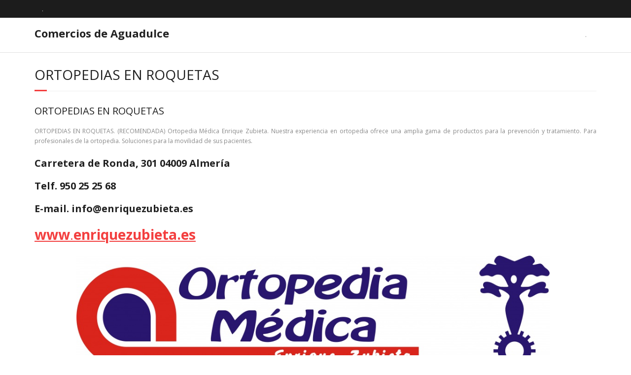

--- FILE ---
content_type: text/html; charset=UTF-8
request_url: https://comerciosdeaguadulce.es/ortopedias-en-roquetas/
body_size: 12542
content:
<!DOCTYPE html>

<html lang="es">
<head>
<meta charset="UTF-8" />
<meta name="viewport" content="width=device-width" />
<link rel="profile" href="//gmpg.org/xfn/11" />
<link rel="pingback" href="https://comerciosdeaguadulce.es/xmlrpc.php" />

<meta name='robots' content='index, follow, max-image-preview:large, max-snippet:-1, max-video-preview:-1' />
	<style>img:is([sizes="auto" i], [sizes^="auto," i]) { contain-intrinsic-size: 3000px 1500px }</style>
	
	<!-- This site is optimized with the Yoast SEO plugin v26.2 - https://yoast.com/wordpress/plugins/seo/ -->
	<title>ORTOPEDIAS EN ROQUETAS. (RECOMENDADA) Ortopedia Médica</title>
	<meta name="description" content="ORTOPEDIAS EN ROQUETAS. (RECOMENDADA) Ortopedia Médica Enrique Zubieta. Nuestra experiencia en ortopedia ofrece una amplia gama de productos para" />
	<link rel="canonical" href="https://comerciosdeaguadulce.es/ortopedias-en-roquetas/" />
	<meta property="og:locale" content="es_ES" />
	<meta property="og:type" content="article" />
	<meta property="og:title" content="ORTOPEDIAS EN ROQUETAS. (RECOMENDADA) Ortopedia Médica" />
	<meta property="og:description" content="ORTOPEDIAS EN ROQUETAS. (RECOMENDADA) Ortopedia Médica Enrique Zubieta. Nuestra experiencia en ortopedia ofrece una amplia gama de productos para" />
	<meta property="og:url" content="https://comerciosdeaguadulce.es/ortopedias-en-roquetas/" />
	<meta property="og:site_name" content="Comercios de Aguadulce" />
	<meta property="article:modified_time" content="2019-02-02T10:55:04+00:00" />
	<meta property="og:image" content="https://comerciosdealmeria.es/wp-content/uploads/2019/01/Logo-2-WEB-ZUBIETA-1024x251.jpg" />
	<meta name="twitter:card" content="summary_large_image" />
	<meta name="twitter:label1" content="Tiempo de lectura" />
	<meta name="twitter:data1" content="2 minutos" />
	<script type="application/ld+json" class="yoast-schema-graph">{"@context":"https://schema.org","@graph":[{"@type":"WebPage","@id":"https://comerciosdeaguadulce.es/ortopedias-en-roquetas/","url":"https://comerciosdeaguadulce.es/ortopedias-en-roquetas/","name":"ORTOPEDIAS EN ROQUETAS. (RECOMENDADA) Ortopedia Médica","isPartOf":{"@id":"https://comerciosdeaguadulce.es/#website"},"primaryImageOfPage":{"@id":"https://comerciosdeaguadulce.es/ortopedias-en-roquetas/#primaryimage"},"image":{"@id":"https://comerciosdeaguadulce.es/ortopedias-en-roquetas/#primaryimage"},"thumbnailUrl":"https://comerciosdealmeria.es/wp-content/uploads/2019/01/Logo-2-WEB-ZUBIETA-1024x251.jpg","datePublished":"2019-02-02T10:52:07+00:00","dateModified":"2019-02-02T10:55:04+00:00","description":"ORTOPEDIAS EN ROQUETAS. (RECOMENDADA) Ortopedia Médica Enrique Zubieta. Nuestra experiencia en ortopedia ofrece una amplia gama de productos para","breadcrumb":{"@id":"https://comerciosdeaguadulce.es/ortopedias-en-roquetas/#breadcrumb"},"inLanguage":"es","potentialAction":[{"@type":"ReadAction","target":["https://comerciosdeaguadulce.es/ortopedias-en-roquetas/"]}]},{"@type":"ImageObject","inLanguage":"es","@id":"https://comerciosdeaguadulce.es/ortopedias-en-roquetas/#primaryimage","url":"https://comerciosdealmeria.es/wp-content/uploads/2019/01/Logo-2-WEB-ZUBIETA-1024x251.jpg","contentUrl":"https://comerciosdealmeria.es/wp-content/uploads/2019/01/Logo-2-WEB-ZUBIETA-1024x251.jpg"},{"@type":"BreadcrumbList","@id":"https://comerciosdeaguadulce.es/ortopedias-en-roquetas/#breadcrumb","itemListElement":[{"@type":"ListItem","position":1,"name":"Portada","item":"https://comerciosdeaguadulce.es/"},{"@type":"ListItem","position":2,"name":"ORTOPEDIAS EN ROQUETAS"}]},{"@type":"WebSite","@id":"https://comerciosdeaguadulce.es/#website","url":"https://comerciosdeaguadulce.es/","name":"Comercios de Aguadulce","description":"","potentialAction":[{"@type":"SearchAction","target":{"@type":"EntryPoint","urlTemplate":"https://comerciosdeaguadulce.es/?s={search_term_string}"},"query-input":{"@type":"PropertyValueSpecification","valueRequired":true,"valueName":"search_term_string"}}],"inLanguage":"es"}]}</script>
	<!-- / Yoast SEO plugin. -->


<link rel='dns-prefetch' href='//fonts.googleapis.com' />
<link rel="alternate" type="application/rss+xml" title="Comercios de Aguadulce &raquo; Feed" href="https://comerciosdeaguadulce.es/feed/" />
<script type="text/javascript">
/* <![CDATA[ */
window._wpemojiSettings = {"baseUrl":"https:\/\/s.w.org\/images\/core\/emoji\/16.0.1\/72x72\/","ext":".png","svgUrl":"https:\/\/s.w.org\/images\/core\/emoji\/16.0.1\/svg\/","svgExt":".svg","source":{"concatemoji":"https:\/\/comerciosdeaguadulce.es\/wp-includes\/js\/wp-emoji-release.min.js?ver=6.8.3"}};
/*! This file is auto-generated */
!function(s,n){var o,i,e;function c(e){try{var t={supportTests:e,timestamp:(new Date).valueOf()};sessionStorage.setItem(o,JSON.stringify(t))}catch(e){}}function p(e,t,n){e.clearRect(0,0,e.canvas.width,e.canvas.height),e.fillText(t,0,0);var t=new Uint32Array(e.getImageData(0,0,e.canvas.width,e.canvas.height).data),a=(e.clearRect(0,0,e.canvas.width,e.canvas.height),e.fillText(n,0,0),new Uint32Array(e.getImageData(0,0,e.canvas.width,e.canvas.height).data));return t.every(function(e,t){return e===a[t]})}function u(e,t){e.clearRect(0,0,e.canvas.width,e.canvas.height),e.fillText(t,0,0);for(var n=e.getImageData(16,16,1,1),a=0;a<n.data.length;a++)if(0!==n.data[a])return!1;return!0}function f(e,t,n,a){switch(t){case"flag":return n(e,"\ud83c\udff3\ufe0f\u200d\u26a7\ufe0f","\ud83c\udff3\ufe0f\u200b\u26a7\ufe0f")?!1:!n(e,"\ud83c\udde8\ud83c\uddf6","\ud83c\udde8\u200b\ud83c\uddf6")&&!n(e,"\ud83c\udff4\udb40\udc67\udb40\udc62\udb40\udc65\udb40\udc6e\udb40\udc67\udb40\udc7f","\ud83c\udff4\u200b\udb40\udc67\u200b\udb40\udc62\u200b\udb40\udc65\u200b\udb40\udc6e\u200b\udb40\udc67\u200b\udb40\udc7f");case"emoji":return!a(e,"\ud83e\udedf")}return!1}function g(e,t,n,a){var r="undefined"!=typeof WorkerGlobalScope&&self instanceof WorkerGlobalScope?new OffscreenCanvas(300,150):s.createElement("canvas"),o=r.getContext("2d",{willReadFrequently:!0}),i=(o.textBaseline="top",o.font="600 32px Arial",{});return e.forEach(function(e){i[e]=t(o,e,n,a)}),i}function t(e){var t=s.createElement("script");t.src=e,t.defer=!0,s.head.appendChild(t)}"undefined"!=typeof Promise&&(o="wpEmojiSettingsSupports",i=["flag","emoji"],n.supports={everything:!0,everythingExceptFlag:!0},e=new Promise(function(e){s.addEventListener("DOMContentLoaded",e,{once:!0})}),new Promise(function(t){var n=function(){try{var e=JSON.parse(sessionStorage.getItem(o));if("object"==typeof e&&"number"==typeof e.timestamp&&(new Date).valueOf()<e.timestamp+604800&&"object"==typeof e.supportTests)return e.supportTests}catch(e){}return null}();if(!n){if("undefined"!=typeof Worker&&"undefined"!=typeof OffscreenCanvas&&"undefined"!=typeof URL&&URL.createObjectURL&&"undefined"!=typeof Blob)try{var e="postMessage("+g.toString()+"("+[JSON.stringify(i),f.toString(),p.toString(),u.toString()].join(",")+"));",a=new Blob([e],{type:"text/javascript"}),r=new Worker(URL.createObjectURL(a),{name:"wpTestEmojiSupports"});return void(r.onmessage=function(e){c(n=e.data),r.terminate(),t(n)})}catch(e){}c(n=g(i,f,p,u))}t(n)}).then(function(e){for(var t in e)n.supports[t]=e[t],n.supports.everything=n.supports.everything&&n.supports[t],"flag"!==t&&(n.supports.everythingExceptFlag=n.supports.everythingExceptFlag&&n.supports[t]);n.supports.everythingExceptFlag=n.supports.everythingExceptFlag&&!n.supports.flag,n.DOMReady=!1,n.readyCallback=function(){n.DOMReady=!0}}).then(function(){return e}).then(function(){var e;n.supports.everything||(n.readyCallback(),(e=n.source||{}).concatemoji?t(e.concatemoji):e.wpemoji&&e.twemoji&&(t(e.twemoji),t(e.wpemoji)))}))}((window,document),window._wpemojiSettings);
/* ]]> */
</script>
<link rel='stylesheet' id='argpd-cookies-eu-banner-css' href='https://comerciosdeaguadulce.es/wp-content/plugins/adapta-rgpd/assets/css/cookies-banner-modern-light.css?ver=1.3.9' type='text/css' media='all' />
<style id='wp-emoji-styles-inline-css' type='text/css'>

	img.wp-smiley, img.emoji {
		display: inline !important;
		border: none !important;
		box-shadow: none !important;
		height: 1em !important;
		width: 1em !important;
		margin: 0 0.07em !important;
		vertical-align: -0.1em !important;
		background: none !important;
		padding: 0 !important;
	}
</style>
<link rel='stylesheet' id='wp-block-library-css' href='https://comerciosdeaguadulce.es/wp-includes/css/dist/block-library/style.min.css?ver=6.8.3' type='text/css' media='all' />
<style id='classic-theme-styles-inline-css' type='text/css'>
/*! This file is auto-generated */
.wp-block-button__link{color:#fff;background-color:#32373c;border-radius:9999px;box-shadow:none;text-decoration:none;padding:calc(.667em + 2px) calc(1.333em + 2px);font-size:1.125em}.wp-block-file__button{background:#32373c;color:#fff;text-decoration:none}
</style>
<link rel='stylesheet' id='wp-components-css' href='https://comerciosdeaguadulce.es/wp-includes/css/dist/components/style.min.css?ver=6.8.3' type='text/css' media='all' />
<link rel='stylesheet' id='wp-preferences-css' href='https://comerciosdeaguadulce.es/wp-includes/css/dist/preferences/style.min.css?ver=6.8.3' type='text/css' media='all' />
<link rel='stylesheet' id='wp-block-editor-css' href='https://comerciosdeaguadulce.es/wp-includes/css/dist/block-editor/style.min.css?ver=6.8.3' type='text/css' media='all' />
<link rel='stylesheet' id='popup-maker-block-library-style-css' href='https://comerciosdeaguadulce.es/wp-content/plugins/popup-maker/dist/packages/block-library-style.css?ver=dbea705cfafe089d65f1' type='text/css' media='all' />
<style id='global-styles-inline-css' type='text/css'>
:root{--wp--preset--aspect-ratio--square: 1;--wp--preset--aspect-ratio--4-3: 4/3;--wp--preset--aspect-ratio--3-4: 3/4;--wp--preset--aspect-ratio--3-2: 3/2;--wp--preset--aspect-ratio--2-3: 2/3;--wp--preset--aspect-ratio--16-9: 16/9;--wp--preset--aspect-ratio--9-16: 9/16;--wp--preset--color--black: #000000;--wp--preset--color--cyan-bluish-gray: #abb8c3;--wp--preset--color--white: #ffffff;--wp--preset--color--pale-pink: #f78da7;--wp--preset--color--vivid-red: #cf2e2e;--wp--preset--color--luminous-vivid-orange: #ff6900;--wp--preset--color--luminous-vivid-amber: #fcb900;--wp--preset--color--light-green-cyan: #7bdcb5;--wp--preset--color--vivid-green-cyan: #00d084;--wp--preset--color--pale-cyan-blue: #8ed1fc;--wp--preset--color--vivid-cyan-blue: #0693e3;--wp--preset--color--vivid-purple: #9b51e0;--wp--preset--gradient--vivid-cyan-blue-to-vivid-purple: linear-gradient(135deg,rgba(6,147,227,1) 0%,rgb(155,81,224) 100%);--wp--preset--gradient--light-green-cyan-to-vivid-green-cyan: linear-gradient(135deg,rgb(122,220,180) 0%,rgb(0,208,130) 100%);--wp--preset--gradient--luminous-vivid-amber-to-luminous-vivid-orange: linear-gradient(135deg,rgba(252,185,0,1) 0%,rgba(255,105,0,1) 100%);--wp--preset--gradient--luminous-vivid-orange-to-vivid-red: linear-gradient(135deg,rgba(255,105,0,1) 0%,rgb(207,46,46) 100%);--wp--preset--gradient--very-light-gray-to-cyan-bluish-gray: linear-gradient(135deg,rgb(238,238,238) 0%,rgb(169,184,195) 100%);--wp--preset--gradient--cool-to-warm-spectrum: linear-gradient(135deg,rgb(74,234,220) 0%,rgb(151,120,209) 20%,rgb(207,42,186) 40%,rgb(238,44,130) 60%,rgb(251,105,98) 80%,rgb(254,248,76) 100%);--wp--preset--gradient--blush-light-purple: linear-gradient(135deg,rgb(255,206,236) 0%,rgb(152,150,240) 100%);--wp--preset--gradient--blush-bordeaux: linear-gradient(135deg,rgb(254,205,165) 0%,rgb(254,45,45) 50%,rgb(107,0,62) 100%);--wp--preset--gradient--luminous-dusk: linear-gradient(135deg,rgb(255,203,112) 0%,rgb(199,81,192) 50%,rgb(65,88,208) 100%);--wp--preset--gradient--pale-ocean: linear-gradient(135deg,rgb(255,245,203) 0%,rgb(182,227,212) 50%,rgb(51,167,181) 100%);--wp--preset--gradient--electric-grass: linear-gradient(135deg,rgb(202,248,128) 0%,rgb(113,206,126) 100%);--wp--preset--gradient--midnight: linear-gradient(135deg,rgb(2,3,129) 0%,rgb(40,116,252) 100%);--wp--preset--font-size--small: 13px;--wp--preset--font-size--medium: 20px;--wp--preset--font-size--large: 36px;--wp--preset--font-size--x-large: 42px;--wp--preset--spacing--20: 0.44rem;--wp--preset--spacing--30: 0.67rem;--wp--preset--spacing--40: 1rem;--wp--preset--spacing--50: 1.5rem;--wp--preset--spacing--60: 2.25rem;--wp--preset--spacing--70: 3.38rem;--wp--preset--spacing--80: 5.06rem;--wp--preset--shadow--natural: 6px 6px 9px rgba(0, 0, 0, 0.2);--wp--preset--shadow--deep: 12px 12px 50px rgba(0, 0, 0, 0.4);--wp--preset--shadow--sharp: 6px 6px 0px rgba(0, 0, 0, 0.2);--wp--preset--shadow--outlined: 6px 6px 0px -3px rgba(255, 255, 255, 1), 6px 6px rgba(0, 0, 0, 1);--wp--preset--shadow--crisp: 6px 6px 0px rgba(0, 0, 0, 1);}:where(.is-layout-flex){gap: 0.5em;}:where(.is-layout-grid){gap: 0.5em;}body .is-layout-flex{display: flex;}.is-layout-flex{flex-wrap: wrap;align-items: center;}.is-layout-flex > :is(*, div){margin: 0;}body .is-layout-grid{display: grid;}.is-layout-grid > :is(*, div){margin: 0;}:where(.wp-block-columns.is-layout-flex){gap: 2em;}:where(.wp-block-columns.is-layout-grid){gap: 2em;}:where(.wp-block-post-template.is-layout-flex){gap: 1.25em;}:where(.wp-block-post-template.is-layout-grid){gap: 1.25em;}.has-black-color{color: var(--wp--preset--color--black) !important;}.has-cyan-bluish-gray-color{color: var(--wp--preset--color--cyan-bluish-gray) !important;}.has-white-color{color: var(--wp--preset--color--white) !important;}.has-pale-pink-color{color: var(--wp--preset--color--pale-pink) !important;}.has-vivid-red-color{color: var(--wp--preset--color--vivid-red) !important;}.has-luminous-vivid-orange-color{color: var(--wp--preset--color--luminous-vivid-orange) !important;}.has-luminous-vivid-amber-color{color: var(--wp--preset--color--luminous-vivid-amber) !important;}.has-light-green-cyan-color{color: var(--wp--preset--color--light-green-cyan) !important;}.has-vivid-green-cyan-color{color: var(--wp--preset--color--vivid-green-cyan) !important;}.has-pale-cyan-blue-color{color: var(--wp--preset--color--pale-cyan-blue) !important;}.has-vivid-cyan-blue-color{color: var(--wp--preset--color--vivid-cyan-blue) !important;}.has-vivid-purple-color{color: var(--wp--preset--color--vivid-purple) !important;}.has-black-background-color{background-color: var(--wp--preset--color--black) !important;}.has-cyan-bluish-gray-background-color{background-color: var(--wp--preset--color--cyan-bluish-gray) !important;}.has-white-background-color{background-color: var(--wp--preset--color--white) !important;}.has-pale-pink-background-color{background-color: var(--wp--preset--color--pale-pink) !important;}.has-vivid-red-background-color{background-color: var(--wp--preset--color--vivid-red) !important;}.has-luminous-vivid-orange-background-color{background-color: var(--wp--preset--color--luminous-vivid-orange) !important;}.has-luminous-vivid-amber-background-color{background-color: var(--wp--preset--color--luminous-vivid-amber) !important;}.has-light-green-cyan-background-color{background-color: var(--wp--preset--color--light-green-cyan) !important;}.has-vivid-green-cyan-background-color{background-color: var(--wp--preset--color--vivid-green-cyan) !important;}.has-pale-cyan-blue-background-color{background-color: var(--wp--preset--color--pale-cyan-blue) !important;}.has-vivid-cyan-blue-background-color{background-color: var(--wp--preset--color--vivid-cyan-blue) !important;}.has-vivid-purple-background-color{background-color: var(--wp--preset--color--vivid-purple) !important;}.has-black-border-color{border-color: var(--wp--preset--color--black) !important;}.has-cyan-bluish-gray-border-color{border-color: var(--wp--preset--color--cyan-bluish-gray) !important;}.has-white-border-color{border-color: var(--wp--preset--color--white) !important;}.has-pale-pink-border-color{border-color: var(--wp--preset--color--pale-pink) !important;}.has-vivid-red-border-color{border-color: var(--wp--preset--color--vivid-red) !important;}.has-luminous-vivid-orange-border-color{border-color: var(--wp--preset--color--luminous-vivid-orange) !important;}.has-luminous-vivid-amber-border-color{border-color: var(--wp--preset--color--luminous-vivid-amber) !important;}.has-light-green-cyan-border-color{border-color: var(--wp--preset--color--light-green-cyan) !important;}.has-vivid-green-cyan-border-color{border-color: var(--wp--preset--color--vivid-green-cyan) !important;}.has-pale-cyan-blue-border-color{border-color: var(--wp--preset--color--pale-cyan-blue) !important;}.has-vivid-cyan-blue-border-color{border-color: var(--wp--preset--color--vivid-cyan-blue) !important;}.has-vivid-purple-border-color{border-color: var(--wp--preset--color--vivid-purple) !important;}.has-vivid-cyan-blue-to-vivid-purple-gradient-background{background: var(--wp--preset--gradient--vivid-cyan-blue-to-vivid-purple) !important;}.has-light-green-cyan-to-vivid-green-cyan-gradient-background{background: var(--wp--preset--gradient--light-green-cyan-to-vivid-green-cyan) !important;}.has-luminous-vivid-amber-to-luminous-vivid-orange-gradient-background{background: var(--wp--preset--gradient--luminous-vivid-amber-to-luminous-vivid-orange) !important;}.has-luminous-vivid-orange-to-vivid-red-gradient-background{background: var(--wp--preset--gradient--luminous-vivid-orange-to-vivid-red) !important;}.has-very-light-gray-to-cyan-bluish-gray-gradient-background{background: var(--wp--preset--gradient--very-light-gray-to-cyan-bluish-gray) !important;}.has-cool-to-warm-spectrum-gradient-background{background: var(--wp--preset--gradient--cool-to-warm-spectrum) !important;}.has-blush-light-purple-gradient-background{background: var(--wp--preset--gradient--blush-light-purple) !important;}.has-blush-bordeaux-gradient-background{background: var(--wp--preset--gradient--blush-bordeaux) !important;}.has-luminous-dusk-gradient-background{background: var(--wp--preset--gradient--luminous-dusk) !important;}.has-pale-ocean-gradient-background{background: var(--wp--preset--gradient--pale-ocean) !important;}.has-electric-grass-gradient-background{background: var(--wp--preset--gradient--electric-grass) !important;}.has-midnight-gradient-background{background: var(--wp--preset--gradient--midnight) !important;}.has-small-font-size{font-size: var(--wp--preset--font-size--small) !important;}.has-medium-font-size{font-size: var(--wp--preset--font-size--medium) !important;}.has-large-font-size{font-size: var(--wp--preset--font-size--large) !important;}.has-x-large-font-size{font-size: var(--wp--preset--font-size--x-large) !important;}
:where(.wp-block-post-template.is-layout-flex){gap: 1.25em;}:where(.wp-block-post-template.is-layout-grid){gap: 1.25em;}
:where(.wp-block-columns.is-layout-flex){gap: 2em;}:where(.wp-block-columns.is-layout-grid){gap: 2em;}
:root :where(.wp-block-pullquote){font-size: 1.5em;line-height: 1.6;}
</style>
<link rel='stylesheet' id='thinkup-google-fonts-css' href='//fonts.googleapis.com/css?family=Open+Sans%3A300%2C400%2C600%2C700&#038;subset=latin%2Clatin-ext' type='text/css' media='all' />
<link rel='stylesheet' id='prettyPhoto-css' href='https://comerciosdeaguadulce.es/wp-content/themes/minamaze/lib/extentions/prettyPhoto/css/prettyPhoto.css?ver=3.1.6' type='text/css' media='all' />
<link rel='stylesheet' id='thinkup-bootstrap-css' href='https://comerciosdeaguadulce.es/wp-content/themes/minamaze/lib/extentions/bootstrap/css/bootstrap.min.css?ver=2.3.2' type='text/css' media='all' />
<link rel='stylesheet' id='dashicons-css' href='https://comerciosdeaguadulce.es/wp-includes/css/dashicons.min.css?ver=6.8.3' type='text/css' media='all' />
<link rel='stylesheet' id='font-awesome-css' href='https://comerciosdeaguadulce.es/wp-content/plugins/elementor/assets/lib/font-awesome/css/font-awesome.min.css?ver=4.7.0' type='text/css' media='all' />
<link rel='stylesheet' id='thinkup-shortcodes-css' href='https://comerciosdeaguadulce.es/wp-content/themes/minamaze/styles/style-shortcodes.css?ver=1.10.1' type='text/css' media='all' />
<link rel='stylesheet' id='thinkup-style-css' href='https://comerciosdeaguadulce.es/wp-content/themes/minamaze/style.css?ver=1.10.1' type='text/css' media='all' />
<link rel='stylesheet' id='thinkup-responsive-css' href='https://comerciosdeaguadulce.es/wp-content/themes/minamaze/styles/style-responsive.css?ver=1.10.1' type='text/css' media='all' />
<link rel='stylesheet' id='elementor-frontend-css' href='https://comerciosdeaguadulce.es/wp-content/plugins/elementor/assets/css/frontend.min.css?ver=3.32.5' type='text/css' media='all' />
<link rel='stylesheet' id='eael-general-css' href='https://comerciosdeaguadulce.es/wp-content/plugins/essential-addons-for-elementor-lite/assets/front-end/css/view/general.min.css?ver=6.3.3' type='text/css' media='all' />
<link rel='stylesheet' id='wpr-text-animations-css-css' href='https://comerciosdeaguadulce.es/wp-content/plugins/royal-elementor-addons/assets/css/lib/animations/text-animations.min.css?ver=1.7.1036' type='text/css' media='all' />
<link rel='stylesheet' id='wpr-addons-css-css' href='https://comerciosdeaguadulce.es/wp-content/plugins/royal-elementor-addons/assets/css/frontend.min.css?ver=1.7.1036' type='text/css' media='all' />
<link rel='stylesheet' id='font-awesome-5-all-css' href='https://comerciosdeaguadulce.es/wp-content/plugins/elementor/assets/lib/font-awesome/css/all.min.css?ver=6.3.3' type='text/css' media='all' />
<script type="text/javascript" data-cfasync="false" src="https://comerciosdeaguadulce.es/wp-includes/js/jquery/jquery.min.js?ver=3.7.1" id="jquery-core-js"></script>
<script type="text/javascript" data-cfasync="false" src="https://comerciosdeaguadulce.es/wp-includes/js/jquery/jquery-migrate.min.js?ver=3.4.1" id="jquery-migrate-js"></script>
<script type="text/javascript" src="https://comerciosdeaguadulce.es/wp-content/plugins/adapta-rgpd/assets/js/cookies-eu-banner.js?ver=1.3.9" id="argpd-cookies-eu-banner-js"></script>
<link rel="https://api.w.org/" href="https://comerciosdeaguadulce.es/wp-json/" /><link rel="alternate" title="JSON" type="application/json" href="https://comerciosdeaguadulce.es/wp-json/wp/v2/pages/2426" /><link rel="EditURI" type="application/rsd+xml" title="RSD" href="https://comerciosdeaguadulce.es/xmlrpc.php?rsd" />
<meta name="generator" content="WordPress 6.8.3" />
<link rel='shortlink' href='https://comerciosdeaguadulce.es/?p=2426' />
<link rel="alternate" title="oEmbed (JSON)" type="application/json+oembed" href="https://comerciosdeaguadulce.es/wp-json/oembed/1.0/embed?url=https%3A%2F%2Fcomerciosdeaguadulce.es%2Fortopedias-en-roquetas%2F" />
<link rel="alternate" title="oEmbed (XML)" type="text/xml+oembed" href="https://comerciosdeaguadulce.es/wp-json/oembed/1.0/embed?url=https%3A%2F%2Fcomerciosdeaguadulce.es%2Fortopedias-en-roquetas%2F&#038;format=xml" />
<meta name="generator" content="Elementor 3.32.5; features: additional_custom_breakpoints; settings: css_print_method-external, google_font-enabled, font_display-auto">
			<style>
				.e-con.e-parent:nth-of-type(n+4):not(.e-lazyloaded):not(.e-no-lazyload),
				.e-con.e-parent:nth-of-type(n+4):not(.e-lazyloaded):not(.e-no-lazyload) * {
					background-image: none !important;
				}
				@media screen and (max-height: 1024px) {
					.e-con.e-parent:nth-of-type(n+3):not(.e-lazyloaded):not(.e-no-lazyload),
					.e-con.e-parent:nth-of-type(n+3):not(.e-lazyloaded):not(.e-no-lazyload) * {
						background-image: none !important;
					}
				}
				@media screen and (max-height: 640px) {
					.e-con.e-parent:nth-of-type(n+2):not(.e-lazyloaded):not(.e-no-lazyload),
					.e-con.e-parent:nth-of-type(n+2):not(.e-lazyloaded):not(.e-no-lazyload) * {
						background-image: none !important;
					}
				}
			</style>
			<link rel="icon" href="https://comerciosdeaguadulce.es/wp-content/uploads/2016/01/cropped-aguadulce2-32x32.jpg" sizes="32x32" />
<link rel="icon" href="https://comerciosdeaguadulce.es/wp-content/uploads/2016/01/cropped-aguadulce2-192x192.jpg" sizes="192x192" />
<link rel="apple-touch-icon" href="https://comerciosdeaguadulce.es/wp-content/uploads/2016/01/cropped-aguadulce2-180x180.jpg" />
<meta name="msapplication-TileImage" content="https://comerciosdeaguadulce.es/wp-content/uploads/2016/01/cropped-aguadulce2-270x270.jpg" />
<style id="wpr_lightbox_styles">
				.lg-backdrop {
					background-color: rgba(0,0,0,0.6) !important;
				}
				.lg-toolbar,
				.lg-dropdown {
					background-color: rgba(0,0,0,0.8) !important;
				}
				.lg-dropdown:after {
					border-bottom-color: rgba(0,0,0,0.8) !important;
				}
				.lg-sub-html {
					background-color: rgba(0,0,0,0.8) !important;
				}
				.lg-thumb-outer,
				.lg-progress-bar {
					background-color: #444444 !important;
				}
				.lg-progress {
					background-color: #a90707 !important;
				}
				.lg-icon {
					color: #efefef !important;
					font-size: 20px !important;
				}
				.lg-icon.lg-toogle-thumb {
					font-size: 24px !important;
				}
				.lg-icon:hover,
				.lg-dropdown-text:hover {
					color: #ffffff !important;
				}
				.lg-sub-html,
				.lg-dropdown-text {
					color: #efefef !important;
					font-size: 14px !important;
				}
				#lg-counter {
					color: #efefef !important;
					font-size: 14px !important;
				}
				.lg-prev,
				.lg-next {
					font-size: 35px !important;
				}

				/* Defaults */
				.lg-icon {
				background-color: transparent !important;
				}

				#lg-counter {
				opacity: 0.9;
				}

				.lg-thumb-outer {
				padding: 0 10px;
				}

				.lg-thumb-item {
				border-radius: 0 !important;
				border: none !important;
				opacity: 0.5;
				}

				.lg-thumb-item.active {
					opacity: 1;
				}
	         </style></head>

<body data-rsssl=1 class="wp-singular page-template-default page page-id-2426 wp-theme-minamaze layout-sidebar-none layout-responsive header-style1 elementor-default elementor-kit-3085">
<div id="body-core" class="hfeed site">

	<a class="skip-link screen-reader-text" href="#content">Saltar al contenido</a>
	<!-- .skip-link -->

	<header id="site-header">

		
		<div id="pre-header">
		<div class="wrap-safari">
		<div id="pre-header-core" class="main-navigation">
  
						<div id="pre-header-links-inner" class="header-links"><ul id="menu-menu7" class="menu"><li id="menu-item-2226" class="menu-item menu-item-type-post_type menu-item-object-page menu-item-home menu-item-2226"><a href="https://comerciosdeaguadulce.es/">.</a></li>
</ul></div>			
			
			
		</div>
		</div>
		</div>
		<!-- #pre-header -->

		<div id="header">
		<div id="header-core">

			<div id="logo">
			<a rel="home" href="https://comerciosdeaguadulce.es/" class="custom-logo-link"><h1 rel="home" class="site-title" title="Comercios de Aguadulce">Comercios de Aguadulce</h1><h2 class="site-description" title=""></h2></a>			</div>

			<div id="header-links" class="main-navigation">
			<div id="header-links-inner" class="header-links">
				<ul id="menu-menu7-1" class="menu"><li class="menu-item menu-item-type-post_type menu-item-object-page menu-item-home menu-item-2226"><a href="https://comerciosdeaguadulce.es/">.</a></li>
</ul>			</div>
			</div>
			<!-- #header-links .main-navigation -->

			<div id="header-responsive"><a class="btn-navbar collapsed" data-toggle="collapse" data-target=".nav-collapse" tabindex="0"><span class="icon-bar"></span><span class="icon-bar"></span><span class="icon-bar"></span></a><div id="header-responsive-inner" class="responsive-links nav-collapse collapse"><ul id="menu-menu7-2" class=""><li class="menu-item menu-item-type-post_type menu-item-object-page menu-item-home menu-item-2226"><a href="https://comerciosdeaguadulce.es/">.</a></li>
</ul></div></div><!-- #header-responsive -->
		</div>
		</div>
		<!-- #header -->
			</header>
	<!-- header -->

		
	<div id="content">
	<div id="content-core">

		<div id="main">
		<div id="intro" class="option1"><div id="intro-core"><h1 class="page-title"><span>ORTOPEDIAS EN ROQUETAS</span></h1></div></div>
		<div id="main-core">
			
				
		<article id="post-2426" class="post-2426 page type-page status-publish hentry">

		<h3>ORTOPEDIAS EN ROQUETAS</h3>
<p style="text-align: justify;">ORTOPEDIAS EN ROQUETAS. (RECOMENDADA) Ortopedia Médica Enrique Zubieta. Nuestra experiencia en ortopedia ofrece una amplia gama de productos para la prevención y tratamiento. Para profesionales de la ortopedia. Soluciones para la movilidad de sus pacientes.</p>
<div id="main-core">
<article id="post-1836" class="post-1836 page type-page status-publish hentry">
<h3><strong><span class="LrzXr">Carretera de Ronda, 301 </span><span class="LrzXr">04009 Almería</span></strong></h3>
<h3><strong>Telf. 950 25 25 68</strong></h3>
<h3><strong>E-mail. info@enriquezubieta.es</strong></h3>
<h1><a href="https://enriquezubieta.es/"><strong>www</strong>.<strong>enriquezubieta.es</strong></a></h1>
<div id="attachment_3920" class="wp-caption aligncenter">
<div id="attachment_3920" style="width: 970px" class="wp-caption aligncenter"><a href="https://enriquezubieta.es/"><img fetchpriority="high" decoding="async" aria-describedby="caption-attachment-3920" class="wp-image-3920 size-large" title="ORTOPEDIAS EN ROQUETAS" src="https://comerciosdealmeria.es/wp-content/uploads/2019/01/Logo-2-WEB-ZUBIETA-1024x251.jpg" sizes="(max-width: 960px) 100vw, 960px" srcset="https://comerciosdealmeria.es/wp-content/uploads/2019/01/Logo-2-WEB-ZUBIETA-1024x251.jpg 1024w, https://comerciosdealmeria.es/wp-content/uploads/2019/01/Logo-2-WEB-ZUBIETA-300x73.jpg 300w, https://comerciosdealmeria.es/wp-content/uploads/2019/01/Logo-2-WEB-ZUBIETA-768x188.jpg 768w, https://comerciosdealmeria.es/wp-content/uploads/2019/01/Logo-2-WEB-ZUBIETA-600x147.jpg 600w, https://comerciosdealmeria.es/wp-content/uploads/2019/01/Logo-2-WEB-ZUBIETA-240x60.jpg 240w" alt="ORTOPEDIAS EN ROQUETAS" width="960" height="235" /></a><p id="caption-attachment-3920" class="wp-caption-text">ORTOPEDIAS EN ROQUETAS</p></div>
<p>COMPRAR SILLA DE RUEDAS EN ALMERIA</p>
<p class="wp-caption-text">TIENDA DE BASTONES EN ALMERIA</p>
</div>
<p><a href="https://enriquezubieta.es/"><img decoding="async" class="wp-image-3912 size-large" title="ORTOPEDIAS EN ALMERIA" src="https://comerciosdealmeria.es/wp-content/uploads/2019/01/BANNER7-1024x370.png" sizes="(max-width: 960px) 100vw, 960px" srcset="https://comerciosdealmeria.es/wp-content/uploads/2019/01/BANNER7-1024x370.png 1024w, https://comerciosdealmeria.es/wp-content/uploads/2019/01/BANNER7-300x108.png 300w, https://comerciosdealmeria.es/wp-content/uploads/2019/01/BANNER7-768x278.png 768w, https://comerciosdealmeria.es/wp-content/uploads/2019/01/BANNER7-600x217.png 600w" alt="ORTOPEDIAS EN ALMERIA" width="960" height="347" /></a>ORTOPEDIAS EN ALMERIA</p>
<p><img decoding="async" class="alignnone wp-image-3913 size-large" src="https://comerciosdealmeria.es/wp-content/uploads/2019/01/ortopedia1-1024x463.png" sizes="(max-width: 960px) 100vw, 960px" srcset="https://comerciosdealmeria.es/wp-content/uploads/2019/01/ortopedia1-1024x463.png 1024w, https://comerciosdealmeria.es/wp-content/uploads/2019/01/ortopedia1-300x136.png 300w, https://comerciosdealmeria.es/wp-content/uploads/2019/01/ortopedia1-768x347.png 768w, https://comerciosdealmeria.es/wp-content/uploads/2019/01/ortopedia1-600x271.png 600w" alt="" width="960" height="434" /><img loading="lazy" decoding="async" class="alignnone wp-image-3914 size-large" src="https://comerciosdealmeria.es/wp-content/uploads/2019/01/ortopedia2-1024x556.png" sizes="(max-width: 960px) 100vw, 960px" srcset="https://comerciosdealmeria.es/wp-content/uploads/2019/01/ortopedia2-1024x556.png 1024w, https://comerciosdealmeria.es/wp-content/uploads/2019/01/ortopedia2-300x163.png 300w, https://comerciosdealmeria.es/wp-content/uploads/2019/01/ortopedia2-768x417.png 768w, https://comerciosdealmeria.es/wp-content/uploads/2019/01/ortopedia2-600x326.png 600w, https://comerciosdealmeria.es/wp-content/uploads/2019/01/ortopedia2.png 1307w" alt="" width="960" height="521" /></p>
<p style="text-align: justify;">ORTOPEDIAS EN ROQUETES</p>
<p style="text-align: justify;">Fabricación de calzado a medida, nuestra especialidad, basado en calzado cómodo, y en la búsqueda de dar un servicio más global, siguiendo las últimas tendencias y estando a la vanguardia en moda,</p>
<p><a href="https://comerciosdealmeria.es/tienda-de-bastones-en-almeria/"><img loading="lazy" decoding="async" class="alignnone wp-image-3915 size-large" src="https://comerciosdealmeria.es/wp-content/uploads/2019/01/ortopedia3-1024x554.png" sizes="(max-width: 960px) 100vw, 960px" srcset="https://comerciosdealmeria.es/wp-content/uploads/2019/01/ortopedia3-1024x554.png 1024w, https://comerciosdealmeria.es/wp-content/uploads/2019/01/ortopedia3-300x162.png 300w, https://comerciosdealmeria.es/wp-content/uploads/2019/01/ortopedia3-768x416.png 768w, https://comerciosdealmeria.es/wp-content/uploads/2019/01/ortopedia3-600x325.png 600w, https://comerciosdealmeria.es/wp-content/uploads/2019/01/ortopedia3.png 1312w" alt="" width="960" height="519" /></a><a href="https://comerciosdeaguadulce.es/ortopedias-en-almeria/"><img loading="lazy" decoding="async" class="alignnone wp-image-3916 size-large" src="https://comerciosdealmeria.es/wp-content/uploads/2019/01/ortopedia4-1024x341.png" sizes="(max-width: 960px) 100vw, 960px" srcset="https://comerciosdealmeria.es/wp-content/uploads/2019/01/ortopedia4-1024x341.png 1024w, https://comerciosdealmeria.es/wp-content/uploads/2019/01/ortopedia4-300x100.png 300w, https://comerciosdealmeria.es/wp-content/uploads/2019/01/ortopedia4-768x256.png 768w, https://comerciosdealmeria.es/wp-content/uploads/2019/01/ortopedia4-600x200.png 600w, https://comerciosdealmeria.es/wp-content/uploads/2019/01/ortopedia4-960x320.png 960w, https://comerciosdealmeria.es/wp-content/uploads/2019/01/ortopedia4-480x160.png 480w, https://comerciosdealmeria.es/wp-content/uploads/2019/01/ortopedia4-320x107.png 320w, https://comerciosdealmeria.es/wp-content/uploads/2019/01/ortopedia4-240x80.png 240w" alt="" width="960" height="320" /></a><img loading="lazy" decoding="async" class="alignnone wp-image-3917 size-large" src="https://comerciosdealmeria.es/wp-content/uploads/2019/01/ortopedia5-1024x382.png" sizes="(max-width: 960px) 100vw, 960px" srcset="https://comerciosdealmeria.es/wp-content/uploads/2019/01/ortopedia5-1024x382.png 1024w, https://comerciosdealmeria.es/wp-content/uploads/2019/01/ortopedia5-300x112.png 300w, https://comerciosdealmeria.es/wp-content/uploads/2019/01/ortopedia5-768x287.png 768w, https://comerciosdealmeria.es/wp-content/uploads/2019/01/ortopedia5-600x224.png 600w" alt="" width="960" height="358" /></p>
<h2><strong><span class="w8qArf">Contacto</span></strong></h2>
<h2><strong><span class="LrzXr">Carretera de Ronda, 301 </span><span class="LrzXr">04009 Almería</span></strong></h2>
<h2><strong>Telf. 950 25 25 68</strong></h2>
<h2><strong>E-mail. info@enriquezubieta.es</strong></h2>
<p><img loading="lazy" decoding="async" class="alignnone wp-image-3918 size-large" src="https://comerciosdealmeria.es/wp-content/uploads/2019/01/ortopedia6-1024x231.png" sizes="(max-width: 960px) 100vw, 960px" srcset="https://comerciosdealmeria.es/wp-content/uploads/2019/01/ortopedia6-1024x231.png 1024w, https://comerciosdealmeria.es/wp-content/uploads/2019/01/ortopedia6-300x68.png 300w, https://comerciosdealmeria.es/wp-content/uploads/2019/01/ortopedia6-768x173.png 768w, https://comerciosdealmeria.es/wp-content/uploads/2019/01/ortopedia6-600x135.png 600w" alt="" width="960" height="217" /><img loading="lazy" decoding="async" class="alignnone wp-image-3919 size-large" src="https://comerciosdealmeria.es/wp-content/uploads/2019/01/SCOOTER2-1024x266.png" sizes="(max-width: 960px) 100vw, 960px" srcset="https://comerciosdealmeria.es/wp-content/uploads/2019/01/SCOOTER2-1024x266.png 1024w, https://comerciosdealmeria.es/wp-content/uploads/2019/01/SCOOTER2-300x78.png 300w, https://comerciosdealmeria.es/wp-content/uploads/2019/01/SCOOTER2-768x200.png 768w, https://comerciosdealmeria.es/wp-content/uploads/2019/01/SCOOTER2-600x156.png 600w, https://comerciosdealmeria.es/wp-content/uploads/2019/01/SCOOTER2.png 1537w" alt="" width="960" height="249" /><img loading="lazy" decoding="async" class="size-medium wp-image-3920 aligncenter" src="https://comerciosdealmeria.es/wp-content/uploads/2019/01/Logo-2-WEB-ZUBIETA-300x73.jpg" sizes="(max-width: 300px) 100vw, 300px" srcset="https://comerciosdealmeria.es/wp-content/uploads/2019/01/Logo-2-WEB-ZUBIETA-300x73.jpg 300w, https://comerciosdealmeria.es/wp-content/uploads/2019/01/Logo-2-WEB-ZUBIETA-768x188.jpg 768w, https://comerciosdealmeria.es/wp-content/uploads/2019/01/Logo-2-WEB-ZUBIETA-1024x251.jpg 1024w, https://comerciosdealmeria.es/wp-content/uploads/2019/01/Logo-2-WEB-ZUBIETA-600x147.jpg 600w" alt="" width="300" height="73" /></p>
<div id="attachment_1837" class="wp-caption alignnone">
<h3><strong>ORTOPEDIAS EN ALMERIA</strong></h3>
<p style="text-align: justify;">COMPRAR SILLAS DE RUEDAS EN ALMERIA. (RECOMENDADA) Ortopedia Médica Enrique. Nuestra experiencia en ortopedia ofrece una amplia gama de productos para la prevención y tratamiento. Para profesionales de la ortopedia. Soluciones para la movilidad de sus pacientes. Fabricamos y comercializamos productos y servicios para la ortopedia.</p>
</div>
<p><span style="color: #ffffff;"><a style="color: #ffffff;" href="http://comerciosrecomendados.com/">www.comerciosrecomendados.com</a></span></p>
<p><span style="color: #ffffff;">por el contrario sin embargo  al mismo tiempo</span><br />
<span style="color: #ffffff;">en contraste  por otro lado en tanto que</span><br />
<span style="color: #ffffff;">de otro modo  a pesar y al contrario</span><br />
<span style="color: #ffffff;">de otra manera aunque es lo mejor</span></p>
<p><span style="color: #ffffff;"><strong>ORTOPEDIA EN ALMERIA</strong></span></p>
<p><span style="color: #ffffff;">también lo siguiente y seguidamente</span><br />
<span style="color: #ffffff;">de igual importancia y de la misma manera    igualmente</span><br />
<span style="color: #ffffff;">además / por otra parte y del mismo modo</span></p>
<p><span style="color: #ffffff;"><strong>Para enfatizar un tema en específico:</strong></span></p>
<p><span style="color: #ffffff;">especialmente            un ejemplo</span><br />
<span style="color: #ffffff;">por ejemplo                en el caso de</span><br />
<span style="color: #ffffff;">en particular</span></p>
<p><span style="color: #ffffff;"><strong>Para demostrar resultado:</strong></span></p>
<p><span style="color: #ffffff;">en consecuencia           obviamente          de tal manera que</span><br />
<span style="color: #ffffff;">por esta razón                evidentemente    en cualquier caso</span><br />
<span style="color: #ffffff;">por consiguiente            además</span><br />
<span style="color: #ffffff;">como resultado de         de hecho</span></p>
<p><span style="color: #ffffff;"><strong>Para reforzar una idea:</strong></span></p>
<p><span style="color: #ffffff;">básicamente                sin duda alguna</span><br />
<span style="color: #ffffff;">esencialmente            primeramente</span><br />
<span style="color: #ffffff;">verdaderamente        antes que nada</span><br />
<span style="color: #ffffff;">indiscutiblemente</span></p>
<p><span style="color: #ffffff;"><strong>Para evidenciar tiempo:</strong></span></p>
<p><span style="color: #ffffff;">inmediatamente            después</span><br />
<span style="color: #ffffff;">tan pronto como           a más tardar</span><br />
<span style="color: #ffffff;">posteriormente             antes de</span><br />
<span style="color: #ffffff;">previamente, </span></p>
<p><span style="color: #ffffff;"><strong>ORTOPEDIA EN ALMERIA</strong></span></p>
<p><span style="color: #ffffff;">también                                lo siguiente                  seguidamente</span><br />
<span style="color: #ffffff;">de igual importancia          de la misma manera    igualmente</span><br />
<span style="color: #ffffff;">además / por otra par        del mismo modo</span></p>
<p><span style="color: #ffffff;">También existen <strong>conectores</strong> como:</span><br />
<span style="color: #ffffff;">y, excepto, o, no, aún, para, así</span></p>
</article>
</div>
		
		</article>
				
			

		</div><!-- #main-core -->
		</div><!-- #main -->
			</div>
	</div><!-- #content -->

	<footer>
		<div id="footer"><div id="footer-core" class="option1"><div id="footer-col1" class="widget-area"><aside class="widget widget_nav_menu"><div class="menu-menu-9-container"><ul id="menu-menu-9" class="menu"><li id="menu-item-2384" class="menu-item menu-item-type-post_type menu-item-object-page menu-item-2384"><a href="https://comerciosdeaguadulce.es/politica-de-privacidad/">Política de Privacidad</a></li>
<li id="menu-item-2385" class="menu-item menu-item-type-post_type menu-item-object-page menu-item-2385"><a href="https://comerciosdeaguadulce.es/avisos-legales/">Avisos Legales</a></li>
<li id="menu-item-2480" class="menu-item menu-item-type-post_type menu-item-object-page menu-item-2480"><a href="https://comerciosdeaguadulce.es/politica-de-cookies/">Política de cookies</a></li>
</ul></div></aside></div></div></div><!-- #footer -->		
		<div id="sub-footer">
		<div id="sub-footer-core">	

						<div id="footer-menu" class="sub-footer-links"><ul id="menu-menu-rgpd" class="menu"><li id="menu-item-4550" class="menu-item menu-item-type-post_type menu-item-object-page menu-item-4550"><a href="https://comerciosdeaguadulce.es/personalizar-cookies/">Personalizar Cookies</a></li>
<li id="menu-item-4551" class="menu-item menu-item-type-post_type menu-item-object-page menu-item-4551"><a href="https://comerciosdeaguadulce.es/aviso-legal/">Aviso Legal</a></li>
<li id="menu-item-4552" class="menu-item menu-item-type-post_type menu-item-object-page menu-item-4552"><a href="https://comerciosdeaguadulce.es/politica-de-cookies/">Política de cookies</a></li>
<li id="menu-item-4553" class="menu-item menu-item-type-post_type menu-item-object-page menu-item-4553"><a href="https://comerciosdeaguadulce.es/politica-de-privacidad/">Política de Privacidad</a></li>
</ul></div>						<!-- #footer-menu -->

			<div class="copyright">
			Tema de <a href="https://www.thinkupthemes.com/" target="_blank">Think Up Themes Ltd</a>. Funciona con <a href="https://www.wordpress.org/" target="_blank">WordPress</a>.			</div>
			<!-- .copyright -->

		</div>
		</div>
	</footer><!-- footer -->

</div><!-- #body-core -->

<script type="speculationrules">
{"prefetch":[{"source":"document","where":{"and":[{"href_matches":"\/*"},{"not":{"href_matches":["\/wp-*.php","\/wp-admin\/*","\/wp-content\/uploads\/*","\/wp-content\/*","\/wp-content\/plugins\/*","\/wp-content\/themes\/minamaze\/*","\/*\\?(.+)"]}},{"not":{"selector_matches":"a[rel~=\"nofollow\"]"}},{"not":{"selector_matches":".no-prefetch, .no-prefetch a"}}]},"eagerness":"conservative"}]}
</script>

<div id="cookies-eu-wrapper">
    <div 
      id="cookies-eu-banner"       
      data-wait-remove="250"
      >      
      <div id="cookies-eu-label">
          Esta web utiliza cookies propias  para su correcto funcionamiento. Contiene enlaces a sitios web de terceros con políticas de privacidad ajenas que podrás aceptar o no cuando accedas a ellos. Al hacer clic en el botón Aceptar, acepta el uso de estas tecnologías y el procesamiento de tus datos para estos propósitos.
          



      </div>

      <div id="cookies-eu-buttons">
        <form action="https://comerciosdeaguadulce.es/personalizar-cookies/">
          <button id="cookies-eu-settings" class="cookies-eu-settings">Más información</button>
        </form>
        <button id="cookies-eu-reject" class="cookies-eu-reject">Rechazar</button>
        <button id="cookies-eu-accept" class="cookies-eu-accept">Aceptar</button></div>
    </div>
</div>

<div id="cookies-eu-banner-closed">
  <span>Privacidad</span>
</div>
			<script>
				const lazyloadRunObserver = () => {
					const lazyloadBackgrounds = document.querySelectorAll( `.e-con.e-parent:not(.e-lazyloaded)` );
					const lazyloadBackgroundObserver = new IntersectionObserver( ( entries ) => {
						entries.forEach( ( entry ) => {
							if ( entry.isIntersecting ) {
								let lazyloadBackground = entry.target;
								if( lazyloadBackground ) {
									lazyloadBackground.classList.add( 'e-lazyloaded' );
								}
								lazyloadBackgroundObserver.unobserve( entry.target );
							}
						});
					}, { rootMargin: '200px 0px 200px 0px' } );
					lazyloadBackgrounds.forEach( ( lazyloadBackground ) => {
						lazyloadBackgroundObserver.observe( lazyloadBackground );
					} );
				};
				const events = [
					'DOMContentLoaded',
					'elementor/lazyload/observe',
				];
				events.forEach( ( event ) => {
					document.addEventListener( event, lazyloadRunObserver );
				} );
			</script>
			<script type="text/javascript" src="https://comerciosdeaguadulce.es/wp-content/plugins/royal-elementor-addons/assets/js/lib/particles/particles.js?ver=3.0.6" id="wpr-particles-js"></script>
<script type="text/javascript" src="https://comerciosdeaguadulce.es/wp-content/plugins/royal-elementor-addons/assets/js/lib/jarallax/jarallax.min.js?ver=1.12.7" id="wpr-jarallax-js"></script>
<script type="text/javascript" src="https://comerciosdeaguadulce.es/wp-content/plugins/royal-elementor-addons/assets/js/lib/parallax/parallax.min.js?ver=1.0" id="wpr-parallax-hover-js"></script>
<script type="text/javascript" src="https://comerciosdeaguadulce.es/wp-content/themes/minamaze/lib/extentions/prettyPhoto/js/jquery.prettyPhoto.js?ver=3.1.6" id="prettyPhoto-js"></script>
<script type="text/javascript" src="https://comerciosdeaguadulce.es/wp-content/themes/minamaze/lib/extentions/bootstrap/js/bootstrap.js?ver=2.3.2" id="thinkup-bootstrap-js"></script>
<script type="text/javascript" src="https://comerciosdeaguadulce.es/wp-content/themes/minamaze/lib/scripts/main-frontend.js?ver=1.10.1" id="thinkup-frontend-js"></script>
<script type="text/javascript" src="https://comerciosdeaguadulce.es/wp-content/themes/minamaze/lib/scripts/plugins/ResponsiveSlides/responsiveslides.min.js?ver=1.54" id="responsiveslides-js"></script>
<script type="text/javascript" src="https://comerciosdeaguadulce.es/wp-content/themes/minamaze/lib/scripts/plugins/ResponsiveSlides/responsiveslides-call.js?ver=1.10.1" id="thinkup-responsiveslides-js"></script>
<script type="text/javascript" id="eael-general-js-extra">
/* <![CDATA[ */
var localize = {"ajaxurl":"https:\/\/comerciosdeaguadulce.es\/wp-admin\/admin-ajax.php","nonce":"61b2bc4467","i18n":{"added":"A\u00f1adido","compare":"Comparar","loading":"Cargando..."},"eael_translate_text":{"required_text":"es un campo obligatorio","invalid_text":"No v\u00e1lido","billing_text":"Facturaci\u00f3n","shipping_text":"Env\u00edo","fg_mfp_counter_text":"de"},"page_permalink":"https:\/\/comerciosdeaguadulce.es\/ortopedias-en-roquetas\/","cart_redirectition":"","cart_page_url":"","el_breakpoints":{"mobile":{"label":"M\u00f3vil vertical","value":767,"default_value":767,"direction":"max","is_enabled":true},"mobile_extra":{"label":"M\u00f3vil horizontal","value":880,"default_value":880,"direction":"max","is_enabled":false},"tablet":{"label":"Tableta vertical","value":1024,"default_value":1024,"direction":"max","is_enabled":true},"tablet_extra":{"label":"Tableta horizontal","value":1200,"default_value":1200,"direction":"max","is_enabled":false},"laptop":{"label":"Port\u00e1til","value":1366,"default_value":1366,"direction":"max","is_enabled":false},"widescreen":{"label":"Pantalla grande","value":2400,"default_value":2400,"direction":"min","is_enabled":false}}};
/* ]]> */
</script>
<script type="text/javascript" src="https://comerciosdeaguadulce.es/wp-content/plugins/essential-addons-for-elementor-lite/assets/front-end/js/view/general.min.js?ver=6.3.3" id="eael-general-js"></script>

<script type="text/javascript">
jQuery(function ($) {
    'use strict';

    window.Adapta_RGPD = window.Adapta_RGPD || {};

    Adapta_RGPD.getCookie= function(name) {
        var v = document.cookie.match('(^|;) ?' + name + '=([^;]*)(;|$)');
        return v ? v[2] : null;
    }

    Adapta_RGPD.setCookie= function (name, value) {
      var date = new Date();
      date.setTime(date.getTime() + this.cookieTimeout);
      
      document.cookie = name + '=' + value + ';expires=' + date.toUTCString() + ';path=/';
    };

    Adapta_RGPD.deleteCookie = function (name) {
        var hostname = document.location.hostname.replace(/^www\./, '');
        var nacked = hostname.replace(/^[^.]+\./g, "");
        var commonSuffix = '; expires=Thu, 01-Jan-1970 00:00:01 GMT; path=/';

        // remove cookies that match name
        document.cookie = name + '=; domain=.' + hostname + commonSuffix;
        document.cookie = name + '=; domain=.' + nacked + commonSuffix;
        document.cookie = name + '=' + commonSuffix;

        // search and remove all cookies starts with name
        document.cookie.split(';')
        .filter(function(el) {
            return el.trim().indexOf(name) === 0;
        })
        .forEach(function(el) {
            var [k,v] = el.split('=');
            document.cookie = k + '=; domain=.' + hostname + commonSuffix;
            document.cookie = k + '=; domain=.' + nacked + commonSuffix;            
            document.cookie = k + '=' + commonSuffix;
        })
    };

    Adapta_RGPD.onlyUnique= function(value, index, self) {
      return self.indexOf(value) === index;
    };

    Adapta_RGPD.removeItemOnce = function(arr, value) {
      var index = arr.indexOf(value);
      if (index > -1) {
        arr.splice(index, 1);
      }
      return arr;
    };

    // load events.
    Adapta_RGPD.loadEvents= function(){
        $("[id^='custom-cookies-accept']").click(function(){
            var consents= new Array();  
            var value= Adapta_RGPD.getCookie('hasConsents');
            if ( null != value && value.length) {
                consents = value.split("+")
            }
            
            var consent = this.dataset.consent;
            consents.push(consent)
            
            var unique= consents.filter(Adapta_RGPD.onlyUnique);
            Adapta_RGPD.setCookie('hasConsents', unique.join('+'));
            Adapta_RGPD.setCookie('hasConsent', true);
        });

        $("[id^='custom-cookies-reject'],#custom-cookies-eu-reject,#cookies-eu-reject").click(function(){
            const trackingCookiesNames = ['__utma', '__utmb', '__utmc', '__utmt', '__utmv', '__utmz', '_ga', '_gat', '_gid', '_fbp'];   
            var value= Adapta_RGPD.getCookie('hasConsents');
            if ( null == value ) {
                return
            }

            // consent is the consent to remove. Ej ANLT
            var consent = ('undefined' !== typeof this.dataset && this.dataset.hasOwnProperty('consent'))?this.dataset.consent:null;
            if (consent != null) {              
                var consents = value.split("+")         
                consents=Adapta_RGPD.removeItemOnce(consents, consent)
                Adapta_RGPD.setCookie('hasConsents', consents.join('+'));
            }
            
            if ( 'ANLTCS' == consent || null == consent ) {
                trackingCookiesNames.map(Adapta_RGPD.deleteCookie);
            }

            // update api consent
            var consentUUIDCookie = Adapta_RGPD.getCookie('argpd_consentUUID');
            if ( null == consentUUIDCookie || consentUUIDCookie.length == 0) {
                return;
            }
        
            var ajaxurl = 'https://comerciosdeaguadulce.es/wp-admin/admin-ajax.php';
            var data = {
                action: 'cookie_consent',
                security: '44e373e68d',
                uri: window.location.href,
                'update': 1,
                'statement': $("#cookies-eu-label").text(),
                'purpose-necessary': 1,
                'purpose-non-necessary': 0,
                'purpose-analytics': 0,
                'purpose-marketing': 0,
                'purpose-advertisement': 0,
            };              
            $.post( ajaxurl, data, function(response) {                 
                                $('#cookies-eu-banner-closed').show();
                
                if ( undefined !== response.success && false === response.success ) {                       
                    return;
                }       
            });
        });

        // reject all event
        $("#cookies-eu-banner-closed, .cookies-eu-banner-closed" ).click(function(){
            var date = new Date();
            date.setTime(date.getTime() + 33696000000);
            document.cookie = 'hasConsent' + '=' + 'configure' + ';expires=' + date.toUTCString() + ';path=/';
            window.location.reload();
        });

                  
        window.setTimeout(function(){
            if( $("#cookies-eu-banner").length == 0 || $("#cookies-eu-banner").is(":hidden") ){
                $('#cookies-eu-banner-closed').show();
            }       
        }, 100);
         

        // toggle first layer privacy
            }

    // init 
    Adapta_RGPD.init = function(){
        jQuery(document).ready(function($) {
            // Prevent for search engine execute ajax function.
            var bots = /bot|crawler|spider|crawling/i;
            var isBot = bots.test(navigator.userAgent);
            if ( isBot ) {
                return;
            }

            // event if cookies-reload option
                        $(".cookies-eu-reject").click(function(){
                $('#cookies-eu-banner-closed').show();
            });
            
            // code to launch when user accepts cookies
            new CookiesEuBanner(function (update=false) {
                var ajaxurl = 'https://comerciosdeaguadulce.es/wp-admin/admin-ajax.php';
                var data = {
                    action: 'cookie_consent',
                    security: '44e373e68d',
                    uri: window.location.href,
                    'update': (update == true)?1:0,
                    'statement': $("#cookies-eu-label").text(),
                    'purpose-necessary': 1,
                    'purpose-non-necessary': 0,
                    'purpose-analytics': '0',
                    'purpose-marketing': '0',
                    'purpose-advertisement': '0',
                };              
                $.post( ajaxurl, data, function(response) {
                                        $('#cookies-eu-banner-closed').show();
                    
                    if ( undefined !== response.success && false === response.success ) {                       
                        return;
                    }       

                    var data = jQuery.parseJSON(response);
                    if (data == null) {
                        return
                    }

                    // set cookie argpd_consentUUID
                    if (data.hasOwnProperty('uuid')) {
                        Adapta_RGPD.setCookie('argpd_consentUUID', data['uuid']);
                    }

                    // append scripts
                    if (data.hasOwnProperty('scripts-reject')) {
                        var scripts = data['scripts-reject'].split(",");
                        scripts.forEach(function(src){
                            var script = document.createElement( 'script' );
                            script.setAttribute( "src", src );
                            document.getElementsByTagName( "head" )[0].appendChild( script );
                        });             
                    }
                });             
            }, true);

            Adapta_RGPD.loadEvents();
        });
    }
    Adapta_RGPD.init();
});
</script>
        
</body>
</html>